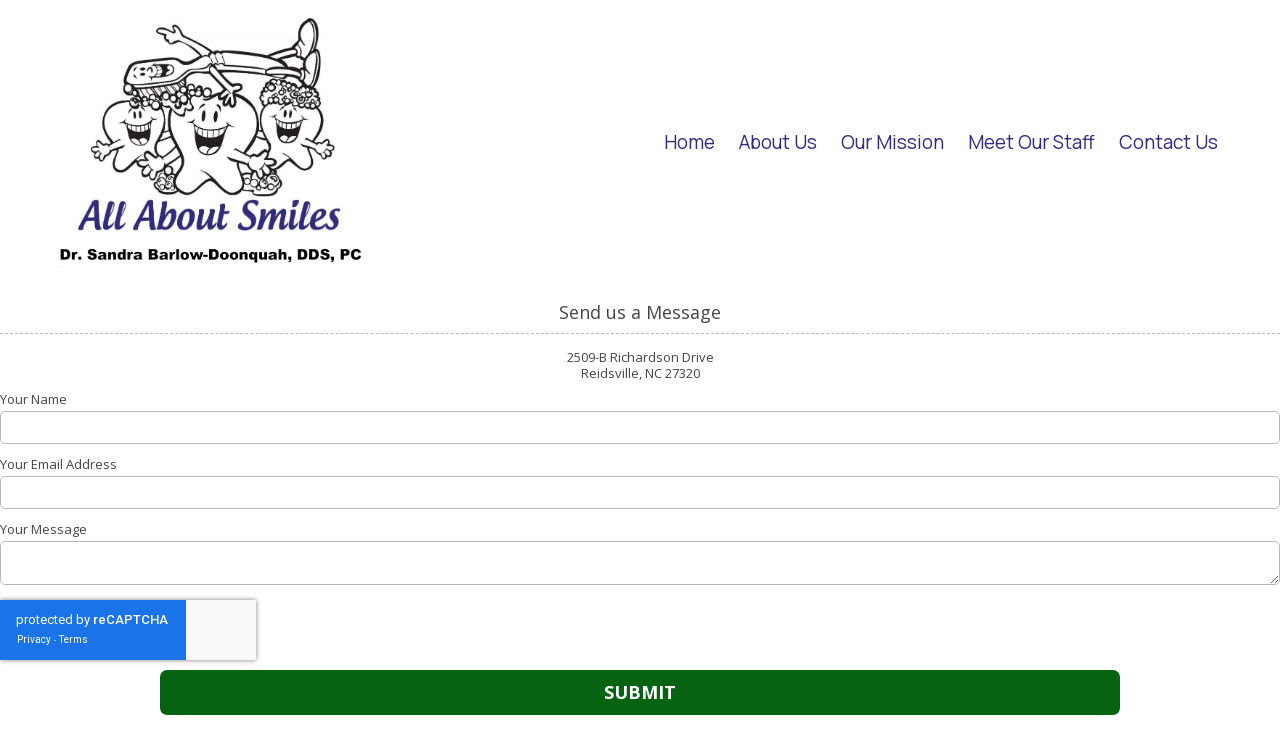

--- FILE ---
content_type: text/html; charset=utf-8
request_url: https://www.google.com/recaptcha/api2/anchor?ar=1&k=6Lfj9UUUAAAAAE4AjXBcpuxOxAmq9-Nl6asnEbR6&co=aHR0cHM6Ly93d3cuYWxsYWJvdXRzbWlsZXNuYy5jb206NDQz&hl=en&v=PoyoqOPhxBO7pBk68S4YbpHZ&size=invisible&badge=inline&anchor-ms=20000&execute-ms=30000&cb=j6tugegh7jpy
body_size: 49414
content:
<!DOCTYPE HTML><html dir="ltr" lang="en"><head><meta http-equiv="Content-Type" content="text/html; charset=UTF-8">
<meta http-equiv="X-UA-Compatible" content="IE=edge">
<title>reCAPTCHA</title>
<style type="text/css">
/* cyrillic-ext */
@font-face {
  font-family: 'Roboto';
  font-style: normal;
  font-weight: 400;
  font-stretch: 100%;
  src: url(//fonts.gstatic.com/s/roboto/v48/KFO7CnqEu92Fr1ME7kSn66aGLdTylUAMa3GUBHMdazTgWw.woff2) format('woff2');
  unicode-range: U+0460-052F, U+1C80-1C8A, U+20B4, U+2DE0-2DFF, U+A640-A69F, U+FE2E-FE2F;
}
/* cyrillic */
@font-face {
  font-family: 'Roboto';
  font-style: normal;
  font-weight: 400;
  font-stretch: 100%;
  src: url(//fonts.gstatic.com/s/roboto/v48/KFO7CnqEu92Fr1ME7kSn66aGLdTylUAMa3iUBHMdazTgWw.woff2) format('woff2');
  unicode-range: U+0301, U+0400-045F, U+0490-0491, U+04B0-04B1, U+2116;
}
/* greek-ext */
@font-face {
  font-family: 'Roboto';
  font-style: normal;
  font-weight: 400;
  font-stretch: 100%;
  src: url(//fonts.gstatic.com/s/roboto/v48/KFO7CnqEu92Fr1ME7kSn66aGLdTylUAMa3CUBHMdazTgWw.woff2) format('woff2');
  unicode-range: U+1F00-1FFF;
}
/* greek */
@font-face {
  font-family: 'Roboto';
  font-style: normal;
  font-weight: 400;
  font-stretch: 100%;
  src: url(//fonts.gstatic.com/s/roboto/v48/KFO7CnqEu92Fr1ME7kSn66aGLdTylUAMa3-UBHMdazTgWw.woff2) format('woff2');
  unicode-range: U+0370-0377, U+037A-037F, U+0384-038A, U+038C, U+038E-03A1, U+03A3-03FF;
}
/* math */
@font-face {
  font-family: 'Roboto';
  font-style: normal;
  font-weight: 400;
  font-stretch: 100%;
  src: url(//fonts.gstatic.com/s/roboto/v48/KFO7CnqEu92Fr1ME7kSn66aGLdTylUAMawCUBHMdazTgWw.woff2) format('woff2');
  unicode-range: U+0302-0303, U+0305, U+0307-0308, U+0310, U+0312, U+0315, U+031A, U+0326-0327, U+032C, U+032F-0330, U+0332-0333, U+0338, U+033A, U+0346, U+034D, U+0391-03A1, U+03A3-03A9, U+03B1-03C9, U+03D1, U+03D5-03D6, U+03F0-03F1, U+03F4-03F5, U+2016-2017, U+2034-2038, U+203C, U+2040, U+2043, U+2047, U+2050, U+2057, U+205F, U+2070-2071, U+2074-208E, U+2090-209C, U+20D0-20DC, U+20E1, U+20E5-20EF, U+2100-2112, U+2114-2115, U+2117-2121, U+2123-214F, U+2190, U+2192, U+2194-21AE, U+21B0-21E5, U+21F1-21F2, U+21F4-2211, U+2213-2214, U+2216-22FF, U+2308-230B, U+2310, U+2319, U+231C-2321, U+2336-237A, U+237C, U+2395, U+239B-23B7, U+23D0, U+23DC-23E1, U+2474-2475, U+25AF, U+25B3, U+25B7, U+25BD, U+25C1, U+25CA, U+25CC, U+25FB, U+266D-266F, U+27C0-27FF, U+2900-2AFF, U+2B0E-2B11, U+2B30-2B4C, U+2BFE, U+3030, U+FF5B, U+FF5D, U+1D400-1D7FF, U+1EE00-1EEFF;
}
/* symbols */
@font-face {
  font-family: 'Roboto';
  font-style: normal;
  font-weight: 400;
  font-stretch: 100%;
  src: url(//fonts.gstatic.com/s/roboto/v48/KFO7CnqEu92Fr1ME7kSn66aGLdTylUAMaxKUBHMdazTgWw.woff2) format('woff2');
  unicode-range: U+0001-000C, U+000E-001F, U+007F-009F, U+20DD-20E0, U+20E2-20E4, U+2150-218F, U+2190, U+2192, U+2194-2199, U+21AF, U+21E6-21F0, U+21F3, U+2218-2219, U+2299, U+22C4-22C6, U+2300-243F, U+2440-244A, U+2460-24FF, U+25A0-27BF, U+2800-28FF, U+2921-2922, U+2981, U+29BF, U+29EB, U+2B00-2BFF, U+4DC0-4DFF, U+FFF9-FFFB, U+10140-1018E, U+10190-1019C, U+101A0, U+101D0-101FD, U+102E0-102FB, U+10E60-10E7E, U+1D2C0-1D2D3, U+1D2E0-1D37F, U+1F000-1F0FF, U+1F100-1F1AD, U+1F1E6-1F1FF, U+1F30D-1F30F, U+1F315, U+1F31C, U+1F31E, U+1F320-1F32C, U+1F336, U+1F378, U+1F37D, U+1F382, U+1F393-1F39F, U+1F3A7-1F3A8, U+1F3AC-1F3AF, U+1F3C2, U+1F3C4-1F3C6, U+1F3CA-1F3CE, U+1F3D4-1F3E0, U+1F3ED, U+1F3F1-1F3F3, U+1F3F5-1F3F7, U+1F408, U+1F415, U+1F41F, U+1F426, U+1F43F, U+1F441-1F442, U+1F444, U+1F446-1F449, U+1F44C-1F44E, U+1F453, U+1F46A, U+1F47D, U+1F4A3, U+1F4B0, U+1F4B3, U+1F4B9, U+1F4BB, U+1F4BF, U+1F4C8-1F4CB, U+1F4D6, U+1F4DA, U+1F4DF, U+1F4E3-1F4E6, U+1F4EA-1F4ED, U+1F4F7, U+1F4F9-1F4FB, U+1F4FD-1F4FE, U+1F503, U+1F507-1F50B, U+1F50D, U+1F512-1F513, U+1F53E-1F54A, U+1F54F-1F5FA, U+1F610, U+1F650-1F67F, U+1F687, U+1F68D, U+1F691, U+1F694, U+1F698, U+1F6AD, U+1F6B2, U+1F6B9-1F6BA, U+1F6BC, U+1F6C6-1F6CF, U+1F6D3-1F6D7, U+1F6E0-1F6EA, U+1F6F0-1F6F3, U+1F6F7-1F6FC, U+1F700-1F7FF, U+1F800-1F80B, U+1F810-1F847, U+1F850-1F859, U+1F860-1F887, U+1F890-1F8AD, U+1F8B0-1F8BB, U+1F8C0-1F8C1, U+1F900-1F90B, U+1F93B, U+1F946, U+1F984, U+1F996, U+1F9E9, U+1FA00-1FA6F, U+1FA70-1FA7C, U+1FA80-1FA89, U+1FA8F-1FAC6, U+1FACE-1FADC, U+1FADF-1FAE9, U+1FAF0-1FAF8, U+1FB00-1FBFF;
}
/* vietnamese */
@font-face {
  font-family: 'Roboto';
  font-style: normal;
  font-weight: 400;
  font-stretch: 100%;
  src: url(//fonts.gstatic.com/s/roboto/v48/KFO7CnqEu92Fr1ME7kSn66aGLdTylUAMa3OUBHMdazTgWw.woff2) format('woff2');
  unicode-range: U+0102-0103, U+0110-0111, U+0128-0129, U+0168-0169, U+01A0-01A1, U+01AF-01B0, U+0300-0301, U+0303-0304, U+0308-0309, U+0323, U+0329, U+1EA0-1EF9, U+20AB;
}
/* latin-ext */
@font-face {
  font-family: 'Roboto';
  font-style: normal;
  font-weight: 400;
  font-stretch: 100%;
  src: url(//fonts.gstatic.com/s/roboto/v48/KFO7CnqEu92Fr1ME7kSn66aGLdTylUAMa3KUBHMdazTgWw.woff2) format('woff2');
  unicode-range: U+0100-02BA, U+02BD-02C5, U+02C7-02CC, U+02CE-02D7, U+02DD-02FF, U+0304, U+0308, U+0329, U+1D00-1DBF, U+1E00-1E9F, U+1EF2-1EFF, U+2020, U+20A0-20AB, U+20AD-20C0, U+2113, U+2C60-2C7F, U+A720-A7FF;
}
/* latin */
@font-face {
  font-family: 'Roboto';
  font-style: normal;
  font-weight: 400;
  font-stretch: 100%;
  src: url(//fonts.gstatic.com/s/roboto/v48/KFO7CnqEu92Fr1ME7kSn66aGLdTylUAMa3yUBHMdazQ.woff2) format('woff2');
  unicode-range: U+0000-00FF, U+0131, U+0152-0153, U+02BB-02BC, U+02C6, U+02DA, U+02DC, U+0304, U+0308, U+0329, U+2000-206F, U+20AC, U+2122, U+2191, U+2193, U+2212, U+2215, U+FEFF, U+FFFD;
}
/* cyrillic-ext */
@font-face {
  font-family: 'Roboto';
  font-style: normal;
  font-weight: 500;
  font-stretch: 100%;
  src: url(//fonts.gstatic.com/s/roboto/v48/KFO7CnqEu92Fr1ME7kSn66aGLdTylUAMa3GUBHMdazTgWw.woff2) format('woff2');
  unicode-range: U+0460-052F, U+1C80-1C8A, U+20B4, U+2DE0-2DFF, U+A640-A69F, U+FE2E-FE2F;
}
/* cyrillic */
@font-face {
  font-family: 'Roboto';
  font-style: normal;
  font-weight: 500;
  font-stretch: 100%;
  src: url(//fonts.gstatic.com/s/roboto/v48/KFO7CnqEu92Fr1ME7kSn66aGLdTylUAMa3iUBHMdazTgWw.woff2) format('woff2');
  unicode-range: U+0301, U+0400-045F, U+0490-0491, U+04B0-04B1, U+2116;
}
/* greek-ext */
@font-face {
  font-family: 'Roboto';
  font-style: normal;
  font-weight: 500;
  font-stretch: 100%;
  src: url(//fonts.gstatic.com/s/roboto/v48/KFO7CnqEu92Fr1ME7kSn66aGLdTylUAMa3CUBHMdazTgWw.woff2) format('woff2');
  unicode-range: U+1F00-1FFF;
}
/* greek */
@font-face {
  font-family: 'Roboto';
  font-style: normal;
  font-weight: 500;
  font-stretch: 100%;
  src: url(//fonts.gstatic.com/s/roboto/v48/KFO7CnqEu92Fr1ME7kSn66aGLdTylUAMa3-UBHMdazTgWw.woff2) format('woff2');
  unicode-range: U+0370-0377, U+037A-037F, U+0384-038A, U+038C, U+038E-03A1, U+03A3-03FF;
}
/* math */
@font-face {
  font-family: 'Roboto';
  font-style: normal;
  font-weight: 500;
  font-stretch: 100%;
  src: url(//fonts.gstatic.com/s/roboto/v48/KFO7CnqEu92Fr1ME7kSn66aGLdTylUAMawCUBHMdazTgWw.woff2) format('woff2');
  unicode-range: U+0302-0303, U+0305, U+0307-0308, U+0310, U+0312, U+0315, U+031A, U+0326-0327, U+032C, U+032F-0330, U+0332-0333, U+0338, U+033A, U+0346, U+034D, U+0391-03A1, U+03A3-03A9, U+03B1-03C9, U+03D1, U+03D5-03D6, U+03F0-03F1, U+03F4-03F5, U+2016-2017, U+2034-2038, U+203C, U+2040, U+2043, U+2047, U+2050, U+2057, U+205F, U+2070-2071, U+2074-208E, U+2090-209C, U+20D0-20DC, U+20E1, U+20E5-20EF, U+2100-2112, U+2114-2115, U+2117-2121, U+2123-214F, U+2190, U+2192, U+2194-21AE, U+21B0-21E5, U+21F1-21F2, U+21F4-2211, U+2213-2214, U+2216-22FF, U+2308-230B, U+2310, U+2319, U+231C-2321, U+2336-237A, U+237C, U+2395, U+239B-23B7, U+23D0, U+23DC-23E1, U+2474-2475, U+25AF, U+25B3, U+25B7, U+25BD, U+25C1, U+25CA, U+25CC, U+25FB, U+266D-266F, U+27C0-27FF, U+2900-2AFF, U+2B0E-2B11, U+2B30-2B4C, U+2BFE, U+3030, U+FF5B, U+FF5D, U+1D400-1D7FF, U+1EE00-1EEFF;
}
/* symbols */
@font-face {
  font-family: 'Roboto';
  font-style: normal;
  font-weight: 500;
  font-stretch: 100%;
  src: url(//fonts.gstatic.com/s/roboto/v48/KFO7CnqEu92Fr1ME7kSn66aGLdTylUAMaxKUBHMdazTgWw.woff2) format('woff2');
  unicode-range: U+0001-000C, U+000E-001F, U+007F-009F, U+20DD-20E0, U+20E2-20E4, U+2150-218F, U+2190, U+2192, U+2194-2199, U+21AF, U+21E6-21F0, U+21F3, U+2218-2219, U+2299, U+22C4-22C6, U+2300-243F, U+2440-244A, U+2460-24FF, U+25A0-27BF, U+2800-28FF, U+2921-2922, U+2981, U+29BF, U+29EB, U+2B00-2BFF, U+4DC0-4DFF, U+FFF9-FFFB, U+10140-1018E, U+10190-1019C, U+101A0, U+101D0-101FD, U+102E0-102FB, U+10E60-10E7E, U+1D2C0-1D2D3, U+1D2E0-1D37F, U+1F000-1F0FF, U+1F100-1F1AD, U+1F1E6-1F1FF, U+1F30D-1F30F, U+1F315, U+1F31C, U+1F31E, U+1F320-1F32C, U+1F336, U+1F378, U+1F37D, U+1F382, U+1F393-1F39F, U+1F3A7-1F3A8, U+1F3AC-1F3AF, U+1F3C2, U+1F3C4-1F3C6, U+1F3CA-1F3CE, U+1F3D4-1F3E0, U+1F3ED, U+1F3F1-1F3F3, U+1F3F5-1F3F7, U+1F408, U+1F415, U+1F41F, U+1F426, U+1F43F, U+1F441-1F442, U+1F444, U+1F446-1F449, U+1F44C-1F44E, U+1F453, U+1F46A, U+1F47D, U+1F4A3, U+1F4B0, U+1F4B3, U+1F4B9, U+1F4BB, U+1F4BF, U+1F4C8-1F4CB, U+1F4D6, U+1F4DA, U+1F4DF, U+1F4E3-1F4E6, U+1F4EA-1F4ED, U+1F4F7, U+1F4F9-1F4FB, U+1F4FD-1F4FE, U+1F503, U+1F507-1F50B, U+1F50D, U+1F512-1F513, U+1F53E-1F54A, U+1F54F-1F5FA, U+1F610, U+1F650-1F67F, U+1F687, U+1F68D, U+1F691, U+1F694, U+1F698, U+1F6AD, U+1F6B2, U+1F6B9-1F6BA, U+1F6BC, U+1F6C6-1F6CF, U+1F6D3-1F6D7, U+1F6E0-1F6EA, U+1F6F0-1F6F3, U+1F6F7-1F6FC, U+1F700-1F7FF, U+1F800-1F80B, U+1F810-1F847, U+1F850-1F859, U+1F860-1F887, U+1F890-1F8AD, U+1F8B0-1F8BB, U+1F8C0-1F8C1, U+1F900-1F90B, U+1F93B, U+1F946, U+1F984, U+1F996, U+1F9E9, U+1FA00-1FA6F, U+1FA70-1FA7C, U+1FA80-1FA89, U+1FA8F-1FAC6, U+1FACE-1FADC, U+1FADF-1FAE9, U+1FAF0-1FAF8, U+1FB00-1FBFF;
}
/* vietnamese */
@font-face {
  font-family: 'Roboto';
  font-style: normal;
  font-weight: 500;
  font-stretch: 100%;
  src: url(//fonts.gstatic.com/s/roboto/v48/KFO7CnqEu92Fr1ME7kSn66aGLdTylUAMa3OUBHMdazTgWw.woff2) format('woff2');
  unicode-range: U+0102-0103, U+0110-0111, U+0128-0129, U+0168-0169, U+01A0-01A1, U+01AF-01B0, U+0300-0301, U+0303-0304, U+0308-0309, U+0323, U+0329, U+1EA0-1EF9, U+20AB;
}
/* latin-ext */
@font-face {
  font-family: 'Roboto';
  font-style: normal;
  font-weight: 500;
  font-stretch: 100%;
  src: url(//fonts.gstatic.com/s/roboto/v48/KFO7CnqEu92Fr1ME7kSn66aGLdTylUAMa3KUBHMdazTgWw.woff2) format('woff2');
  unicode-range: U+0100-02BA, U+02BD-02C5, U+02C7-02CC, U+02CE-02D7, U+02DD-02FF, U+0304, U+0308, U+0329, U+1D00-1DBF, U+1E00-1E9F, U+1EF2-1EFF, U+2020, U+20A0-20AB, U+20AD-20C0, U+2113, U+2C60-2C7F, U+A720-A7FF;
}
/* latin */
@font-face {
  font-family: 'Roboto';
  font-style: normal;
  font-weight: 500;
  font-stretch: 100%;
  src: url(//fonts.gstatic.com/s/roboto/v48/KFO7CnqEu92Fr1ME7kSn66aGLdTylUAMa3yUBHMdazQ.woff2) format('woff2');
  unicode-range: U+0000-00FF, U+0131, U+0152-0153, U+02BB-02BC, U+02C6, U+02DA, U+02DC, U+0304, U+0308, U+0329, U+2000-206F, U+20AC, U+2122, U+2191, U+2193, U+2212, U+2215, U+FEFF, U+FFFD;
}
/* cyrillic-ext */
@font-face {
  font-family: 'Roboto';
  font-style: normal;
  font-weight: 900;
  font-stretch: 100%;
  src: url(//fonts.gstatic.com/s/roboto/v48/KFO7CnqEu92Fr1ME7kSn66aGLdTylUAMa3GUBHMdazTgWw.woff2) format('woff2');
  unicode-range: U+0460-052F, U+1C80-1C8A, U+20B4, U+2DE0-2DFF, U+A640-A69F, U+FE2E-FE2F;
}
/* cyrillic */
@font-face {
  font-family: 'Roboto';
  font-style: normal;
  font-weight: 900;
  font-stretch: 100%;
  src: url(//fonts.gstatic.com/s/roboto/v48/KFO7CnqEu92Fr1ME7kSn66aGLdTylUAMa3iUBHMdazTgWw.woff2) format('woff2');
  unicode-range: U+0301, U+0400-045F, U+0490-0491, U+04B0-04B1, U+2116;
}
/* greek-ext */
@font-face {
  font-family: 'Roboto';
  font-style: normal;
  font-weight: 900;
  font-stretch: 100%;
  src: url(//fonts.gstatic.com/s/roboto/v48/KFO7CnqEu92Fr1ME7kSn66aGLdTylUAMa3CUBHMdazTgWw.woff2) format('woff2');
  unicode-range: U+1F00-1FFF;
}
/* greek */
@font-face {
  font-family: 'Roboto';
  font-style: normal;
  font-weight: 900;
  font-stretch: 100%;
  src: url(//fonts.gstatic.com/s/roboto/v48/KFO7CnqEu92Fr1ME7kSn66aGLdTylUAMa3-UBHMdazTgWw.woff2) format('woff2');
  unicode-range: U+0370-0377, U+037A-037F, U+0384-038A, U+038C, U+038E-03A1, U+03A3-03FF;
}
/* math */
@font-face {
  font-family: 'Roboto';
  font-style: normal;
  font-weight: 900;
  font-stretch: 100%;
  src: url(//fonts.gstatic.com/s/roboto/v48/KFO7CnqEu92Fr1ME7kSn66aGLdTylUAMawCUBHMdazTgWw.woff2) format('woff2');
  unicode-range: U+0302-0303, U+0305, U+0307-0308, U+0310, U+0312, U+0315, U+031A, U+0326-0327, U+032C, U+032F-0330, U+0332-0333, U+0338, U+033A, U+0346, U+034D, U+0391-03A1, U+03A3-03A9, U+03B1-03C9, U+03D1, U+03D5-03D6, U+03F0-03F1, U+03F4-03F5, U+2016-2017, U+2034-2038, U+203C, U+2040, U+2043, U+2047, U+2050, U+2057, U+205F, U+2070-2071, U+2074-208E, U+2090-209C, U+20D0-20DC, U+20E1, U+20E5-20EF, U+2100-2112, U+2114-2115, U+2117-2121, U+2123-214F, U+2190, U+2192, U+2194-21AE, U+21B0-21E5, U+21F1-21F2, U+21F4-2211, U+2213-2214, U+2216-22FF, U+2308-230B, U+2310, U+2319, U+231C-2321, U+2336-237A, U+237C, U+2395, U+239B-23B7, U+23D0, U+23DC-23E1, U+2474-2475, U+25AF, U+25B3, U+25B7, U+25BD, U+25C1, U+25CA, U+25CC, U+25FB, U+266D-266F, U+27C0-27FF, U+2900-2AFF, U+2B0E-2B11, U+2B30-2B4C, U+2BFE, U+3030, U+FF5B, U+FF5D, U+1D400-1D7FF, U+1EE00-1EEFF;
}
/* symbols */
@font-face {
  font-family: 'Roboto';
  font-style: normal;
  font-weight: 900;
  font-stretch: 100%;
  src: url(//fonts.gstatic.com/s/roboto/v48/KFO7CnqEu92Fr1ME7kSn66aGLdTylUAMaxKUBHMdazTgWw.woff2) format('woff2');
  unicode-range: U+0001-000C, U+000E-001F, U+007F-009F, U+20DD-20E0, U+20E2-20E4, U+2150-218F, U+2190, U+2192, U+2194-2199, U+21AF, U+21E6-21F0, U+21F3, U+2218-2219, U+2299, U+22C4-22C6, U+2300-243F, U+2440-244A, U+2460-24FF, U+25A0-27BF, U+2800-28FF, U+2921-2922, U+2981, U+29BF, U+29EB, U+2B00-2BFF, U+4DC0-4DFF, U+FFF9-FFFB, U+10140-1018E, U+10190-1019C, U+101A0, U+101D0-101FD, U+102E0-102FB, U+10E60-10E7E, U+1D2C0-1D2D3, U+1D2E0-1D37F, U+1F000-1F0FF, U+1F100-1F1AD, U+1F1E6-1F1FF, U+1F30D-1F30F, U+1F315, U+1F31C, U+1F31E, U+1F320-1F32C, U+1F336, U+1F378, U+1F37D, U+1F382, U+1F393-1F39F, U+1F3A7-1F3A8, U+1F3AC-1F3AF, U+1F3C2, U+1F3C4-1F3C6, U+1F3CA-1F3CE, U+1F3D4-1F3E0, U+1F3ED, U+1F3F1-1F3F3, U+1F3F5-1F3F7, U+1F408, U+1F415, U+1F41F, U+1F426, U+1F43F, U+1F441-1F442, U+1F444, U+1F446-1F449, U+1F44C-1F44E, U+1F453, U+1F46A, U+1F47D, U+1F4A3, U+1F4B0, U+1F4B3, U+1F4B9, U+1F4BB, U+1F4BF, U+1F4C8-1F4CB, U+1F4D6, U+1F4DA, U+1F4DF, U+1F4E3-1F4E6, U+1F4EA-1F4ED, U+1F4F7, U+1F4F9-1F4FB, U+1F4FD-1F4FE, U+1F503, U+1F507-1F50B, U+1F50D, U+1F512-1F513, U+1F53E-1F54A, U+1F54F-1F5FA, U+1F610, U+1F650-1F67F, U+1F687, U+1F68D, U+1F691, U+1F694, U+1F698, U+1F6AD, U+1F6B2, U+1F6B9-1F6BA, U+1F6BC, U+1F6C6-1F6CF, U+1F6D3-1F6D7, U+1F6E0-1F6EA, U+1F6F0-1F6F3, U+1F6F7-1F6FC, U+1F700-1F7FF, U+1F800-1F80B, U+1F810-1F847, U+1F850-1F859, U+1F860-1F887, U+1F890-1F8AD, U+1F8B0-1F8BB, U+1F8C0-1F8C1, U+1F900-1F90B, U+1F93B, U+1F946, U+1F984, U+1F996, U+1F9E9, U+1FA00-1FA6F, U+1FA70-1FA7C, U+1FA80-1FA89, U+1FA8F-1FAC6, U+1FACE-1FADC, U+1FADF-1FAE9, U+1FAF0-1FAF8, U+1FB00-1FBFF;
}
/* vietnamese */
@font-face {
  font-family: 'Roboto';
  font-style: normal;
  font-weight: 900;
  font-stretch: 100%;
  src: url(//fonts.gstatic.com/s/roboto/v48/KFO7CnqEu92Fr1ME7kSn66aGLdTylUAMa3OUBHMdazTgWw.woff2) format('woff2');
  unicode-range: U+0102-0103, U+0110-0111, U+0128-0129, U+0168-0169, U+01A0-01A1, U+01AF-01B0, U+0300-0301, U+0303-0304, U+0308-0309, U+0323, U+0329, U+1EA0-1EF9, U+20AB;
}
/* latin-ext */
@font-face {
  font-family: 'Roboto';
  font-style: normal;
  font-weight: 900;
  font-stretch: 100%;
  src: url(//fonts.gstatic.com/s/roboto/v48/KFO7CnqEu92Fr1ME7kSn66aGLdTylUAMa3KUBHMdazTgWw.woff2) format('woff2');
  unicode-range: U+0100-02BA, U+02BD-02C5, U+02C7-02CC, U+02CE-02D7, U+02DD-02FF, U+0304, U+0308, U+0329, U+1D00-1DBF, U+1E00-1E9F, U+1EF2-1EFF, U+2020, U+20A0-20AB, U+20AD-20C0, U+2113, U+2C60-2C7F, U+A720-A7FF;
}
/* latin */
@font-face {
  font-family: 'Roboto';
  font-style: normal;
  font-weight: 900;
  font-stretch: 100%;
  src: url(//fonts.gstatic.com/s/roboto/v48/KFO7CnqEu92Fr1ME7kSn66aGLdTylUAMa3yUBHMdazQ.woff2) format('woff2');
  unicode-range: U+0000-00FF, U+0131, U+0152-0153, U+02BB-02BC, U+02C6, U+02DA, U+02DC, U+0304, U+0308, U+0329, U+2000-206F, U+20AC, U+2122, U+2191, U+2193, U+2212, U+2215, U+FEFF, U+FFFD;
}

</style>
<link rel="stylesheet" type="text/css" href="https://www.gstatic.com/recaptcha/releases/PoyoqOPhxBO7pBk68S4YbpHZ/styles__ltr.css">
<script nonce="Rg2num520Ai_qUlcVg8I_w" type="text/javascript">window['__recaptcha_api'] = 'https://www.google.com/recaptcha/api2/';</script>
<script type="text/javascript" src="https://www.gstatic.com/recaptcha/releases/PoyoqOPhxBO7pBk68S4YbpHZ/recaptcha__en.js" nonce="Rg2num520Ai_qUlcVg8I_w">
      
    </script></head>
<body><div id="rc-anchor-alert" class="rc-anchor-alert"></div>
<input type="hidden" id="recaptcha-token" value="[base64]">
<script type="text/javascript" nonce="Rg2num520Ai_qUlcVg8I_w">
      recaptcha.anchor.Main.init("[\x22ainput\x22,[\x22bgdata\x22,\x22\x22,\[base64]/[base64]/[base64]/[base64]/[base64]/UltsKytdPUU6KEU8MjA0OD9SW2wrK109RT4+NnwxOTI6KChFJjY0NTEyKT09NTUyOTYmJk0rMTxjLmxlbmd0aCYmKGMuY2hhckNvZGVBdChNKzEpJjY0NTEyKT09NTYzMjA/[base64]/[base64]/[base64]/[base64]/[base64]/[base64]/[base64]\x22,\[base64]\\u003d\x22,\x22IGTCvsKzwp0Gwq8MOcK/[base64]/ZMO0YMKSLhDDm8OAwrTCrVhbMMK/SFI2wpfDmsK/FcKLZsKKwqdgwrLCuiMewrc3SG/[base64]/wpfCtAjCn1zDs8OgUSspOsKMAcO4wqNVMsOkw5XCqDTDmC/[base64]/CpMKRwp5Nw5rCiMOZYcOZZsKQw5TCgiJtK1fDjyYKwq4Cw4zDjsOmZx5hwrzCpWNxw6jCoMOgD8OlVcKvRApWw7DDkzrCtknConFKScKqw6BbUzEbwqx4fibCkB0KesK+wobCrxFPw7fCgDfCu8OXwqjDiAvDrcK3MMKsw4/CoyPDhsOUwozCnGbCvz9QwqgVwocaGlXCo8Oxw5LDkMOzXsOtDjHCnMOvTSQ6w78qXjvDrwHCgVkiAsO6Z2XDlkLCs8K7woPChsKXTEIjwrzDvMKywpwZw5kZw6nDpCrCuMK8w4Rrw6F9w6FgwrcpFcKdLGfDh8OUwq3DvsOrFMKmw7jDikc0XsOebn/DhXdOSMKHOsOMw5B2WF5xwo8bwqrCn8OUcHjDucK2GcO/OsO+w7HCqxdbRcKfwqVqP13Ck2fChDbDmcOCwq58P0rDo8KNwrPDtjNhX8Olw53DjMKFdkbDo8O0wpprMFR9w4g4w4nCn8OVG8Oww77Cp8Ksw7VBw7puwroNwpfDhMKLfcO4RETCucKHaG8LEl7CsBZZY3nCi8KgTsOPwqgmw7lOw79ww6DCgMKVwo5Kw4jCgMKLwot/w4fDnsO2wr0PAsKeNcOpccOiL3h9Uj3CmcOXBcKCw6XDmMKtw6XDs2kfwozCtl4MEk/CqFzDsnzCkcO1dEnCgMK+LAwaw6DCi8OxwqZHasKmw4Qww5oAwqscBiZXMcO9wod7wrTCi2vDk8KiNV/CjxvDq8KxwqZTbWRiGxXCvsK3BsKPPMKJY8Odw6wrwo3DmsK/[base64]/CtMKnw44+ZRI5OcOJTANkwpxeL8Kvw4rDucKmw68Vw7rDj00zwp1AwooKZUsDY8O5JhrCvg7CosKTwoYHw5tQwo5ZcHUlE8K/cF7Cs8K/[base64]/Ct8K9aiB7F8OoU8OVw75Jw5TCl1bCocOCw4zCvsO6w78oTUZqf8OtWAvCrsOJBA4cw5MCwoHDpcO9w7/CkcOkwrPCkh9Aw4LCnsKQwoNawpLDoghawqzDjsKTw6JqwpUOP8KfNcOYw4/Do2RCbwVVwrrDhsKzwrHConPDkXPDgQbCnVfCvDrDuHkIwpwNcALCh8Ktw6rCscKKwqZJJDXCvsK6w5/Dl1Z5HMKgw7vDpyBiwrVeF3IHwqQcCkPDqEQpw5UiInZ9wqvCpnYYwp5+OcK9XxvDpVDCv8Odw5PDh8KpTcKfwq0hwqHCt8Kdwp9oC8OZwprCvsK7MMKcQkzDvsOmDyXDmWBcHcKmwrHCoMOoYsKkQMKawpvCo0DDphXDtT/CtAPCnMOqPTQSwpVRw5LDrMKmPXnCuU/CjyVzw6HCpMK0b8OFwrM3wqBOw5fCt8O6b8OCMEPCqsKiw5jDuQHCh2LCqsKnw71iXcOZZXhCF8K4KMOdUsKPHFk5QsK3wpAsAUvCiMKNQ8OKwowdwqEWNH51w49Uw4nDtMK/[base64]/ZcKFw6PDiMKLcWIgKMKRwqvDrG1fw43Cp1/CmMO+FsOBF0nDpjvDoy7CgMOjLVrDjiEwwpBRKmh3HcO+w4tnCcKkw5jCskfCj2vDvsO0wqHCpS5Rw53CvDI9K8KEw6/DozLCmwNiw4/CjQEcwoXChsOGTcOBYsKnw6/CqVBfWRTDpihDw6Y0TwPChE0JwqHCt8O/ZG0qw512w6tTw7g2wqs4c8OyQsOKw7BJwoEEaVDDskUPIsOlwqfCkDFNwps8wrrCiMO9DcKWNMOWBGQmwrI8w4rCrcOjYcKTOFEsPcO/HTXDp17DtGPDmMKpbsOaw6EtFcO+w6rCh0wwwrTChMO6RcOkwrrCjQvDlnwFwqIBw7Yhwrlpwpk9w6d8bsKXRsKNw5fDisOLA8OyFRHDhTk1e8OLwo3DtcO/w5IydMOcOcOswrvDpsOlX1JBwq7CsV/DgsO5AMO1wpHDozbCuT9pQcOFCAVvAsKZw7ljw54Kwr/CoMOoMDNiw6nChSLDrcK9axt3w7rCtjTClsOcwrvCqm3Chx47F0/DmwoOJ8KZwprCpR7Dh8OkPibClDtjKklSeMKkQH/ClMOIwo10wqQ9w750IsKcwqfCrcOAwp/DqGTCqEI9ZsKUIMOQNVXCk8OSaAwzN8O1d0d5JRzDsMOUwr/DoX/Dq8Kbw48lwoM9wpA+w5Fma1bCnMOXIMKUDMOxF8KuXcKUwr4jw4wDejwGEn04w4fDvmzDjWoCwrjCrcOrMRoGPy3Co8KbAAlhMsKzCzjCqMKGPAcMwr9vwpLCnsOESlTCoCvDg8KywrXChcK/Fy/[base64]/CvcKGCsKtQcKFwp7DgMKmCBDDmG/DhD4Tw7HDlsO6W3zCmQ45Y2jDszEtw7cIOsOLJgHDnTHDvMK8VEVzNX/[base64]/Dlh/CnhTChijDgzvDmxfCijLDpsOOBMKtGFHDrMOyQ1EoFRRHJhjCm3sUaA1QN8OTw7zDicO0TMOVScOlKcKJWTIkf3FIwpTCmMOyYHNkw47Co37CocO8woHDh0HCv3EIw5xfwoQcCcKowp/Ch3Y1woLDqGXChMKlGcOtw7A6GcK3U3VwCsKgw7xUwrbDhk3DqcODw4XDqcKzw7AewpbCjlHDocKJbcKJw4rCqcOWwoXDsXTCnFs/L27Cty10w7sWw7rCgG3DkMKnw7HDnzsbBsKQworClsKzDMOAw7pEw6vDtcKQw6jDjsOZwrrDksOfNxo9Yj0Fw5N0KcO5HcKpWg9HUT9Vw6zDkcO7wpFGwprDqxomwp0/woPCsDLCiRA8wrnDowzDhMKMACsbUz/CuMK9XsOSwoYeWsKAwoDCsW7Cl8KDUMOfB2LDhxUXw4jCon7CkWUof8OLwofDiwXCgMOWNsKCcVIYZsOpw7kxByzChT/[base64]/wrYqSsKKaxPCnV3CrjxPw7F/[base64]/DmwzDizQpAsOLE8O6VidxwpReZsKaTcK5VwR7JFvDjyfClWbCsw3DhcOJS8OKwr/Dj1B6woENH8KqFyfDvMOFw4oOOFN/w5FEw6RGcMKtwrsvLWvCih85woB2wq06S2k4w4DDhcOqc3XCsgHChsORYcKiCcKoYy19KcO4w5fCr8Kvw4hjY8KWwqpHCCtAZCHDqsOQw7ZUwq40EcKvw6sVEGpaJx/DuBZzwr7CqMKfw5nDmzlfw7ANQxjCj8Kke1hsw6rClcKAVxZ2MXnCqsO7w6I1w7fDnsO9BF05wppCXsOHU8K4XCbCsDcdw5Rgw7DCo8KcB8OGSzsCw7fCiElWw6bDgMOYwonCoSMJZQvCqsKIw7RxCG1IJ8K/CwBsw6VuwoIlRUjDpMOnG8Ocwp9qw410wrk+w7Fkwq4nw6XClwfCi2kKHsOTIz8TY8OQCcK/CQPCrQwNIkMBPVQfU8OtwqBiw6FZwpfDhMKnfMK+PsOdwpnCjMOpeRfDhsKFwrjClyU4w4Q1w6nCm8KWb8KMIMOnIRBnwqt2C8O0HmpGwoPDtwPDr3lJwrZ6IhXCicOEK3Y8BCPDrcKVw4QhaMOVwo3CisOdwp/Dr0ZcBWjCgsKEw6HDvU4Dw5DDpsK2woF0wr7DmMOgwpDClcKecwwbwrrCgn/DuEsywr3CosKGwogyDMKKw4lLO8KPwq0EOMKzwr7CscOzfcO7HcKOw6jCgErDksK4w7csbMOwNcK0IMOvw7bCvMOIHMOtchDDozs5w5t+w7/DpcO9NMOnBMOGZcO/[base64]/DmB3DvsKgf38TPcKMZcKEw6rCrGXDtzYbwpLDhcKBIcOCw5PCnQfDlMOMw6TDpsOEIcOxw7XCpRtJw7JBLMKyw7rCnURif1HDvBpRw5fCv8K8ccO7w6nCgMKJCsOkwqdqaMO0f8KJEsK1F04IwpdgwpJnwoFNwr/DumdMw7JlU3vCmHA2wpnDhsOoDgEDR1tvHRrDrMO9wq/DmhNtw6UUDgk3Pn1hwpUJDUZsHRkXFn/DkDNPw5nDkyvCu8KXw5LCv3BHP1E0wqzDpGfCuMOTw5VYw6BhwqXDi8KWwr8BVQ/DhsKWw5EjwpJqw7nCu8Kmw6vCmWlBSWN2w5BlTGsOWzXDhsKdwrV1e2pIZVEQwo7ClULDg3/DlizCgB/DssOzbhwQw63DjgRbw6PCt8OLC3HDp8OpbsK9wq5lXMK+w4xhNRLDgG7DkjjDpHhDwq9Rw5IkU8KJw48Sw5R9AR5+w4HCtzPDpHksw6NqajPDhsKXYCFawrUCXcKJbsOewprCqsKbcUI/w4cTwpMLF8Orw6cfAcK5w6F/a8K3wpNre8Oiw5s4QcKOV8OBQMKJBsOOUcOCBDLCnMKcwrBUwqPDlGDCiX3CtMKJwqM4Il8ALXnCocKXwrPDqCrDkMKZU8KdHhgNRcKfwr8EH8OiwosNQcO1w4RKW8OHLcOcw6MjGMK8B8OEwr7Cv3BWw4okemTCvW/Ck8KNwq3DrjQHJj7Ds8K9wrMNw7XDicOyw7bDqCTCqTsNCmUUAMOYwr1maMOew73CrcKHYMO/LsKowrU7wrDDtUPDr8KHWHszJBPDq8KKTcOXw7fDjcKUTFHCkhPDv2xUw4DCsMKuw7QHwrXCsm7DlXHCgyoDZCcvEcKeDcOXdsOKwqYWwrMddS/[base64]/CuShqDXUQKFXCl8K1wo9Hw6p6wolmAsKhc8Oww5TDhwvClVkQw7FQSH7DqcKSwolmXWxMCMKSwrsYY8OZZENFw4cfwqVdOD7CiMOtw4bCssOMGyl2w5jDjcKswrzDoVHDkk/Dh1PCr8OKw6h4wrg7w6jDoBfCmG06wr8wWy3Dm8K7eTzDlcKuLj/DocOETMK8exTDlsKEw6HCh1sTG8O6w5TCiwI1w5V5wpnDiRMZwpgpGTNxLsOCw4hDw7YCw5sNUkdfw6kdwppibjs5PcOQwrfDv2AcwppIUw1PdXHDncKFw5V4XcOXAsOzJMO/JMK7wq/CixYiw5TCncKwGcKcw7ZWM8O9VwJRDU1twqNqwr1pH8OrMwfDgyAJesOlw6jDv8K1w44ZDAXDn8KhbU9SKsKiw6TCt8Kow4PCnMOnworDu8O8w7jCm0xPZMK3wpcXQiwUw4DDgQ7DpcOBwo3DvMOmFMOJwqLCtcOgwpLCkAJ/woQqccKMwqZ4wqhYw5vDscOxDUjCjlrCvzFYwoVUCsOMwpvDu8KId8Omw4/[base64]/CmMOiVm5fwqvCtBAuGcOjHiHDo0tge1TDmsOeY3zCosKcw7B3w7LCs8KZdMOjYX/Do8OOJVJwC11bccOxPzkrw4JjI8O4w5LCjlpIGWzCrynCghYUf8KqwrgCZxYEMTvCoMKfw4k6AcKEQsO8QzpEw5tYwqnCgi/[base64]/CtkMSw4zDucOHFsOhw7nDh8OqeXJFw7jClzgBworCpcKcWU85f8O8aD7DlcO6wpPDnFxCMsKFUkvCpsKdLh4qW8KlbDJuw7zCh3skw7BWAEzDvcKPwrHCosOjw6HDusOjdcKJw5TCuMKOacOgw7/[base64]/DgxdIdHNCLC/[base64]/[base64]/DnsKSAcKuwprCs8Ohw7cmw6fDn8KGwq8xdMKTwpAawpDCuUcUTh4Uw6zCj0sNw7bDkMKKJsKXw41fIMO3L8OCwrwkw6HDncOEwqfClhXDrR7CsBnDplPDhsKYeXLCrMOMw4s2PGLDrXXDnn/DlRfCkBgZwqXDocOgCV0Ywq0Fw5vDksKTwpY3EMO9UsKHw5srwpJ4WsOlw4DCkcOzw5V1e8O3WgfCuz/DvcOGW1XDjh9EHsKIwqQCw5XCjMKaOivChQIZO8KECsOgA0EWwqQjA8O0E8KXFMO1wp1iw7pAR8ONw4EIJwZtwop2TcKIwplLw6czw7PCq1pILsOKwoFew4sfw7zCssOSwr/CncOSQ8KxXgcSwrxkJ8OWwo/CqizCqMKAwoXDo8KTFQLCgjTCqsKrYsOvIEwDdgZKw5bDoMOLwqAcwrV/wqt6w65mf1VXBzEiwp7CpHdhPcOlwrjDucKFejnDjMKJVlUhwpRGKMKLwq/DjMO8w7lQAGEJw5B9YMOpVS/Cn8KZwoF0wo3DsMOBBcKqGsK7aMORGcK6w7zDocOIwo3DgzDCq8O/[base64]/Dg8K4w5UKHMK3wr7Do10GCsOLwrHDlsOpw5HDqHcwfcK/CMK6wqsQe2gow5w7wpjDgcKow7Y2ey3CjynDl8KZw5FXwrJBwoDCvBxFDcO1ST1Ww6/Dnn/[base64]/DpElnRcKmKC9Qw7/DkMKjwqjDtMKyw4bCsMKvw64YJMK8wo9ow6DDrMOUKEUWwoPDjMKNwrjCjcKEacKxw7sqBFhLw4Y1woANK0pwwr8iCcOXw7g/Ci3CuBlGR1DCucKrw7DDkMOyw65JCmvCnyHDq2HDuMOCchzCoB7ChMK4w7dawrTDjsKkB8KYw68VAhQ+wqfDmcKdPjZdJcOGXcO8JmrCtcKAwpE1NMO9RRUyw4zDucOXYsOdw5/[base64]/Dr8KuCxNcY08fGsKnGnfDmMOjTsK1LcOYwpjCqMO7cxrCjktow6zDtMKiwp7CtcO2fVPDuXLDmcOrwrY/VFjCr8O4w7/DnsKqJMKqwoY6KmDDvFgUF0jDjMO4HUHCvRzCgyxiwpdLAifCmlwLw5rDlAdxwqLCgsOhwofDli7DscOSw7lUwqrCicOIw64gwpF/w5TDnwfCqsOYPE4MR8KEDS4cGsOSw4PCgcOUw4jDmcKVw4LCncK5aUvDkcO+wqTDs8OYBEsKw7h2KQhBIMOaPMObGMKkwr1MwqVuOhU2w63DrH1ww5UCw4XCsA4bwrfCgMOJwr/CuTxtLzhgXAjCl8OQLjIBw4JWSsOLw6BlacOOM8K4w5PDoWXDl8Ovw77CtyBOwp/DgSHCvcK4QsKKw5nCj1FNw5pgAMOswpdED2nCpFB/QcOjwrnDkcKPw7nChgFUwqYZAwnDnRbCqETDo8OJficYw7rDjsOYw4PDusKHwrfCnMO2RTjCvMKJw5PDlkIUwqfCrUbDkcOwUcOFwr/[base64]/ChhsnwqElw4XDqUMcXzEkwpDCpsOnAsKuBBfCt3TDocO7woTDnFAYFMK+ay/DqQDCjsKuwq5wV2zDrsKFTEcdLxrChMOLwo5BwpTDrcOlw4HCm8OKwo7DvwXCoEE2IXlyw7PCp8KiNjDDgsOIwpRfwoXDmMOvwpbCi8Ohwq3CjMK0w7fCh8OTS8OJZcOlw4/DnWFcw6DCkwowfsKNKQM/I8O1w4JXwo1Zw6PDuMOhH29UwogmQ8O5wrNWw7rCgGXCrXDCq18cwqPChXdZw4JWOWvCj0zDp8OfbsOZXRJ0ZsKdT8KoKGXDhDrCi8KwYjPDncOEworCow5NfMOva8Ohw4AmZcOyw5/CjhN1w6LCg8OZGBPDjBXCp8Khw6DDvDnDlmwMWcOJNg3Dq1DCh8OSw5cqU8KCSzUhXcKpw4/DgyLDp8KwLcO2w5DCqsKmwqslXjHClRPCpAdCw5NxwrbCk8K4w7PCv8Otw5DDhBYtccKOVRchbmjCul8cwpjCpgnCgEzDmMO2wqZVwpofFMK3J8O3RsO9wqpsaDfCjcKzw4NTG8O1dx7DqcKTw7vDm8K1Ti7CtGclYsO4wrrCqVXCnC/CtxnCpsOeBsOsw5QlFcOWV1M/OMOJwqjDrMKOwoE1TXfDo8OEw4vCkVjDuRPDslEUKcOeeMKFw5LCgsOKwo7CqSbDt8KaXsKnD1zDi8KdwotWSWXDpgTDjsKxMQx6w64Lw7gTw6t0w7HCk8OYVcOFw5TCocOUexMTwqEIw7M5fsOIQ1s9wpZLwofDpMKTZV1ycsKRwr/DrcKawp3CnAwPPsOoM8K3QS03dl/CpllFw7XDp8Kuw6TCoMKyw7PCgMKRwp41wo/DqiIiwr8BTRhUT8Kmw4XDhRLDmCbCtWtDw6XClcONIULCuQJHTkjCuGPCkmI5w5ZBw67DgMOWw4PDinXDvMKsw7PDsMOew5hJEcOWX8O7QANNa2QiQMOgw4Bhwq1gw4Auw6Auw4lNw600w7/DvsKDAiNmwp50fyzCoMKCSMKQw7LDrMK0J8OWSBfDkg/DlMK8RCLCn8O+wpfCm8O0R8OxesO2GsK2QAXDvcK+bBcTwoN1KsOiw4YpwqjDkcKzFjhVw784bcKDRsKwFnzDrWXDu8KzB8OeTcOXdsKITFdgw4EEwqURw4x1fcOzw7fCmwfDusKCw5jDlcKWwq/[base64]/ChsOzAnLDt8OCw73DucOTOBYWwpLDigjDr8KCw7BCw5QsKsKaO8KnZcKCMTXCg1jCvMOoH21iw61xw795wpXCoH9me1UXOcOtwqttfjLCpcK8bMKkXcK/w4FYw4nDsg/CrH/Cpx3DncKjA8KOJnRFEm9dd8OCTMKgIsO9JHM+w4/CtSzDnsOsQMKHwrXClMOpwpJIG8Kmwo/Cmy3CsMOLwo3CvxFpwrdbw7PCrsKTw5vCuEPChDUIwrTCk8KAw7MkwrHCqDY2wpTChmkDFsOhNsOjw4Fiwqpgw77CjsKJQxdqwq9zw5XCmEjDpnnDk0rDgz8mw4FUSMKcWFnDuxkfY2cLW8K6wrHCqREvw6PCscOiw5/DilFJMwE1w7vCsmPDnlsDWgVaHsKSwogBRMOTw6TDgCAbNsOXwr7CkMKfcMO3KcOTwp1IR8O3ARoeTcO0w7fCpcORwrQhw7UoWTTCkTnDu8Kow4rDlMOkCzFIeiArT0jCh2fCrzPDniRnwpXChEXCnC/CgsKyw5gFwoJENzxaLsOewqjDkSwAwpXDvA9AwrTDolIGw4ZVwoV/w60Lw6bCpMOcBcOBwphGe1Jkw4nDn2TCgMOrVlFAwpfCiTE4BMOeKyklARd4LMOxwp7Dk8KIWsK4wobCnkLDv1LDvTE1wozDrCrDuRrCusOJRBx4wq3CukPCihLCjMKuEhAdQMOow7RPHEjDicKywo/DnsOKasOqwphrXQMiER3CqT/CusOOTsKfbUDCsWhLUMKrwoh1w4ZcwqXDusOLwqfCgcKALcOZZgvDm8OEwovCuXdfwrByZsKWw6J3cMOWNVzDlnfCuzIfMcOmbkLCvMOtw6nCoTXCohfDvsKDGEocwozDg3/ChQ/DtydyDMOXdcOWOxnDnMKrwqzDuMK9YAzCg1gZBMOTN8O2wop+wq/[base64]/CggnDjcKswr1Rw4TCsMONU1PCvcOeDxHDpVnCusOMMADCisOzw7nDm3YVwrRfw5FZAsKrIXN3YzAWw5VawqbDqisbS8OTPMOObcKxw4fCtMOUCCTCrsOzasKQA8Kfwoc9w510wprCsMOzw5xRwqDDoMONwochwpPCsHnCsBpdwoAKwr8Ew5rDiDByfcK5w4/Ds8OAYl4iUMKtw4okw5bDg31nwrHDgMO3w6XCksKXwrrDuMKXMMO1w79ewoR+w74Cw7/Chmsnw4jDvCzDiGLDhhJvS8OUwql5w70sUsOawrLDhcOAcRLCozkecgHCs8OdI8K3woXDnBfCiGUSYMKgw61lw4ZVKXccw5PDhsKJV8OUUMK9wqhuwrnCo0/DnMKhOhjDvwLCtsOcw4ZyMRjDu0tmwqAwwrY3LEnCscOxw75edirChcKvVgjDg0ESw6LDnj/[base64]/Cu8K+wrPDisKlwpPDszzCp8KqQ1zDmsOdwqfDrsKjw6/[base64]/DjcKvwokFIWgIc13CiMOfw74wW8OVIX/[base64]/[base64]/Cr2BdPRRjwpTCvjrDlXkrRgIYHBF1w5rDqTh6VQRpeMK9w4Ypw6LCksKIfsOgwr0ZDMKTDcKCUG9swqvDhzDDr8K9wrbDknbDrH/[base64]/CmHUlIB8PK3ECw6XDryZ2fifCk013woTCusO9w65PM8OvwpDDul8kLcKyBRDCpHrCgB4PwrLCssKbHjlsw4bDjzfCnsOTAMKRw54MwoYcw4lcfMO/BMO/wo7Ds8KJJxh2w5LCnMKKw7kWfsOvw6XCkiPClcOYw7kZw6HDpcKQwo/CmMO8wpTDlsK2w4hLw5TCq8Ogb1YEZMKQwoLDp8OAw7wKPjMTwqR7Qk3DoxjDpcOJwojCiMKjTcK9cTPDmlMDwrggwrpew5zDkB/Cs8OnOwDDvEPDvMKewp3DjzDDt2jCh8ObwqBCDC7CtUAzwrNMw6p7w4dyB8OSCiEOw77Cg8Krw6bClX/DkCDCok/Cs0zCgwtHacOAJ3NsO8Ofw73Dh3Yow53CiQvDrsOWM8K6L0LDssK3w6TCiQjDiRp+w6PClAIWXkhKwoRvEsOwRMKEw6bCh3jDmWrCt8KICMK9EwxLQxwUw4/DkMKHw7DCjR5BYyTDhQI4IMOsWDtFWTfDiWrDiQEQwoJlwpIJRMKRwr0vw6kCwq98WMO/VisZGw3Cs3zCjyw/e34kezLDhsKvw7MXw4rClMOVw7tswpTCusK7GS1cwqjCmCTCpWhoW8ObUsK6wp3CiMKsw6jCs8K5cQzDnMOzTVzDihtSR0ZvwqN1wqU2w4vCnMK5w6/[base64]/CjCbCsmtJw6h4W8ObMcOawpHCr8KswoLCpGPCqsO+UcK2CcKywoDDrzgYTVUoBsKuKMObG8KNw7jDmMOww7IBw6F3w77ClwsJwqzCgFzDrkbCnkbCs1gOw5XDu8KhG8KywoZ0aTEfwr7Ch8OSIXHCl3VHwqMlw7E7EMKyfQgAasKvcE/DtxRdwpYlwoPDqsOdbsKBNMOUwrVvw5PCiMKzY8KkeMOxSsKBFmQ5w5jCg8KYMSPCnU3Dp8KhcxoAahIgBAvCvMO9ZcOdwoZfTcKcw4RBRHTCoGfDsHvCp17DrsOqfCHCocOfNcKvwrwXGsKFeRXCscKLLDoiWsK/[base64]/CoMOdwqbCocKQYMKgw6bCjgfCocKPw7k7wroEQ1PDhgsLw6Bjwp15fUhowrDDjMKyOcOHCU/[base64]/Dl0MGwpvDgw4qbsKCVcKefcK9wopFwqrDp8ORbVDDsTvDq2jCn2LDu2HDoEbCuFTCusKVHMORC8K8OMOdf0TCjSJ0w6/[base64]/[base64]/[base64]/w4fDjkvCm8Ktw7Mvw6HDtxfDkAFEZU3DhEvDnFIvLmbDqzTCt8Kxw5nCksKTw7wJRcK6aMOvw5PDsDXCklTCtwzDgBnCuH/CnsObw4ZOwoNAw6t2RwfCgsOdwp3Du8O4w4DCg3LDn8K/w7pJJwYHwoQpw6k2ZSXCtMOyw5krw5l4HTHDt8O5PMKmVkJ6wqhdHxDChcKHwr3CvcOken7Dgg/CiMOqJ8KiesOrw6TCuMK/Ox5Swo/CrsK6DsK9IGzDqXnCvMOTw4ciJXfCnz7CrMOxwprDukkkZcOsw4ABw68awpAPOxBmCis1w4fDnxgMM8Krwq9+woRlwpTCo8KLw5bCjF11wpxPwrRtc1Bbwo9EwoY6wrvDrlM/wqXCqcOMw5dVWcOtXcOCwqITwpXCjBHDtMOww57Dp8O6w6o2ZcO4w4A7bMKewo7DpcKKwpZtUsK8w7wuwpPDqA/CrMKcw6NqH8K9JkhOwqPDncKTCsOjPQR3eMKzw4pVe8OjJ8Ktw5EbMGIcecOcFMK3w41YEsOdCsOMw5JwwobCgjrCp8KYw6HCk0jCq8OkH1rDvcKlFsKVR8OKw7LDp1kuDMKEw4fDq8K/[base64]/VcK1FUZ/OMO4SMKxTMO+w5pjwpkISMOTHFhKwprCjcOlwpnDlx5vdnjCvh1/fMKna1DCrVjDv1DCi8K1XcOkw4vCgMOJc8OMcUjCpsOCwrpnw4AsYsO3wq/DuSTCu8KJQhJOwoI3w67ClybDunvCiTk8w6B5Yj3DvsOGwoTCtcOKbMOTwrvCuwHDsz1rQFrCoQ0aVkV4w4DCs8OxAsKBw5sYw5/Cg3/CjcO/[base64]/DvsOTw5E5BcK/OMOaZsK5w6bCpR9jL8ObwpfDn1fDhcOveSUvw7zCtRQyBcOrfUHCqMKuw4Q5wq5IwprDgENSw6/DpcK2wqTDv2tOwp7Dj8OFIzhDwp7CtsK1UcKewohMWVY9w7UwwqLDs1cbwpTCogdCfBrDl3LCgmHDq8KQHcO4wrsyKgTCpRfCqSTCuz3DvEYkw7YWwoJpw6nDk3zDjB/DqsOyT0jDlX7DsMKJJsKkHiRIM0rDnmwIwqfClcKWw53CqMOOwpTDqj/CgkLDqlLDiDzDqsKkScKYw5AGwrBke09bwqrChEtew7kgKgFlw5BBLsKQVijCvVB2wo8BSMKGGcKOwpQfw4XDocOWdcO4ccKDG2EtwqzDkcKDVAF1UsKQwrUtw7/[base64]/Drz/CrMKxS8KVAMOpfsOiwpwqwrfDjAtSw7UgSsOcw7vDh8O+WA4gw4LCqsOaasKeX2sVwrlEVcOuwpZeAMKAdsOswq4Lw4LCiEICL8KXOcKqKGvDosOSH8O4wrrCoiY9G11kLmMGAS0yw4jDswUkccOVw6HChMOJw6vDgsO7YcO+wqPDjcOowo/[base64]/VD/CklxTwqlxw5oYVntgwr08DMOuK8KpYysSUlxVw4/Dp8KWSGbDoDgvYRHCiUBKUMKkFMK5w44wfkF0w6Qew4fCpRrCoMK5w6pYYmbChsKoSnDCjyEtw5hqPGN0LgZwwrbDicOxwqLCgsKIw4LDqF/[base64]/DpcKowrbDtXvCpSlLcQvCuMO6RDcyw6pDwrEBwq7DhTl1AMK7cH83bVXCjMKbwpDDkTZIwpUgcF1mXmdDw59eIAoUw45Sw54wcTNRwpXDo8O/w4TCqMK2w5Y2BsOXw7jCnMK/[base64]/CksKbw75hCTRyw43DjcODw5fDjMKDw4ggYcKcfcKAw79kwqnDh3/Cs8K/w7rChkDDgnhVETnDmsK8w4sDw6PDo13CsMO8JMOUL8KfwrvDnMOjw4cmwpfCtB/Dq8KGw7LCkTPChMOiBcK/DcOsSkvCrMKcU8OvM2BSw7BiwqDDggrCjcOuw4FOwrAmY314w4PDisOwwqXDvsOPwp/DisKJw71mwo5LP8OTa8OTw7nDr8Kyw7vDtMOXwoIVw7rCniJ+Nn8baMOjw6Qtw4bCtC/[base64]/Di3clYsKFe1UvUgbCo2zDncKFPVlPw63Dm1R6wrJmGzHDkxhxwovDjQrCsVoUfUJqw5zDqVlcZsONwqUswr7DpT4jw43ChQx8RMOJRMK3N8OpC8O7T2TDtjNvw7/CmX7DqDZoFMKvw54hwqrDj8OpQcO6IXTDkcO6TsO/DcO5w4HDicOyLQxcLsKrw6vCoW7Dik0MwoY3a8KewoPCjMOMRhMMVcOTw7/CtF01QcKzw4bCtlrDkcOaw40iYVFIwpXDq13CisOVw4I8woLDmcKWwrfDihtvdzbDgcK0EsKAw4XCtMKDwqNrw7LDr8KWaG/[base64]/DvkI4dsOLen/DgyU2w5jCkVJXw6JqIlbCuUjCqkvCu8OnXcOmVsOPeMO0NkZnIygGwoJGDMKRw4vCg2Eyw7sEw4/DvMK0RcKdw755w7bDn1fCuicaBS7DkUzDrxUXw6ggw4IHRHnCqsKgw5jCksK+w5APw7rDlcOWw75YwpspYcOcN8OROcKtbMOww4nCgMOqwoTDjMOCKktgcg1iwpTDlMKGM0/Co1RtJ8OAG8OIwqHCiMKSO8KIBsKdwrPCosOvwp3Dn8KWFSx6wrt7w6kVa8KLCcK/P8OTw54ZJcOsXGLCimjDtMK/[base64]/w61wwq3CssO+w5fCh3DDocOvacKCwrPDvMKWQcO+w7bCrWzCm8O+EFvDqVMAY8OOwovCmcK6aThNw71mwoc3HFwHYcOVwpfDjMKwwrTCv3fCgsKGw41SHmvDv8OoQsOfw5zCnj8Pw7zDk8OxwoQyD8OqwopoS8KBICzCtMOlIFrDhk/Ckg/DoyPDisOJw5gawrDDoWNtEmMAw7DDhVTCiBB+MEQfDsOXZMKpcijDpsOBO0kwfCTDsUbDlsOqw68KwpHDjsKjw68Ew7s/w5XCkRvDtsK0TEXCokzCtXYWw6/DpcK2w55JSMKIw5/[base64]/[base64]/[base64]/CgMOYLG93w57CoG/[base64]/JiMWwptawq1YwpjCrkDClsK6w54HM8KYwpfCpU/DjBXDtcKMGi/DqBNHLjbDgMK+STItQS/Dv8KZfBJjDcObw5BLXMOmw6nCkTLDhVAjw6IneRpFw5QtBHXDs33DpzfDsMOGwrfCrwMJeEPDqyBow47CscKiS1h4IlHDpDEBXsKmwrTCphnCsy/DkcO2wpfDuQfDiUXCsMOMwqjDh8KYc8Oswo1SJ0UAfV/DlXzCvksAwpDDtMOLBjI8C8KFw5bCsFzDrzdKw6PCuGY5fsOAM23Cu3DCiMKUKMOwHRvDu8OwacK5N8KLw7TDigZqJSzCqj48wqxYw5rCscKsfsKtEcKQMcORw6vDt8O0wrxDw4Aow5nDtWjDgjgUY0Jlw4g/woLCiTVbS2AWeHh7wo0beHwXIsOpwovDhwLCthxPPcOsw4N2w7MTwrvDuMOJw4oSbkrDgcKxBXjCrlsrwqRKwrHCi8O9TcOsw4pdwobDsl93IcKgw43CuT3ClDrDj8KCwohVwrNedkpow7zDgcKCw5HCkA9cw53DrcK/[base64]/UgvCiFYvHCx4Sy4dImXCtMOQwqfCj8ONUMOiBWHCmiDDj8KDfcKQw5nCoBIiNhh4wofCmMOxTFrCgMKFwrxjQMOMw5wfwobDtyXCrcOjeCIXNCQLRMKUBlwvw5fCgQnDm2rCnkbChcKpw4nDqFZTTzo6wr/DqmU1wpk7w68zHMOeb1/DksOfd8ODwq9ITcOSw6XCjMKGSyLCiMKpw4BLw6DCgcOHViAEGMK+wq3DjsOnwqkeA0h6UBlewqrCkMKBwrrDpcKBfsK4NsKVwqDDpsKjTV9AwrQ4w4hFeWp4w7DCjS3Cmh1sdsO8w4BGD08rwrvCjsKmGW/DlXAJfzZnTsKresKBwqTDj8OKw4cfCcOEwpvDgsOZwpYsAmwUasK4w6F+X8KhJRDCpl3Dr0QqecOgw7PDrV4AM3wGwqTDvRkPwrDCmUYzdSccIsOAegdaw6/DtlfCjMK7YcKOw7bCt1xhwqtKaW4hcCfCtsOsw4hrwpXDjsOAGWRLacOfcgHCiUvDtsKFex9mFnXDnMKTJBkoTToBw40sw5bDkDHDjsOUW8ONPWfCrMKaLQXClsObAUZuw5HCgWzCk8Ohw4rDusOxwr8Lw6zCkcOXegLDkU/Dk2Mcwoduwp/CmGpVw43Cn2fCtR9bwpPDoCcAbMOlw5PCkD/DmzJawrAcw5bCtsOKw6l/CVtcDcKwDsKJBMOPwqF2wr7CkcKXw7EaDh0/[base64]/CvWPChMKhSsK9wpjCk8OXG8OjwrHCtTQmwrI9DMOSw4owwpdFwrLChsKFbcKSw61iwrgvZg3Cs8OHwpTDoEEGwoDDlcOhTsO3wogzw5vDrHPDssKhw7DCicKzFDHDiAvDh8O/[base64]/[base64]/DjSpfcsO0wqHCnMOQVBYuwq0/wqHCoSTDulkcwpEIRsOwLxNaw43Dl1/CmzxnZ0DCtxR2T8KCM8OcwrrDtRMUwqtSf8OkwqjDr8KSGsKrw5rCgsK7w5djw44gRcKIw7jDpMKkPyR+e8OTRcOqG8O/wpVYWkdfwrgaw7EMbCogPDDDk39FUsOYbihaTX0Nwo1VNcOOwp3ClMKbCTE2w79xe8KbS8OWwooJS3XCjnNtfsKxJxbDtcOOHcOewo9AesKPw4LDmQ8Zw4sYw6BANMKNMSTDn8OYFcKNwobDvcOSwoQHQG3CvFzDtXEJwrgQw6DCocK/ZwfDn8O0Kw/DtMOXRMK6cxXCkAtLwolSw7TCjAIpMcOwFgRqwrklcsOGwrXDr0bCjU7CqH3DmMOEwr3DpcKnd8OjLk9Tw5ZgUmxDEcO2ShHDvcKeBMKAwpM9EQ/[base64]/w5dxQXNzWcKWw4jCusK7TsOkJQxfK8OLw7VYwq/Dn2Jow53Dl8OuwqNzwpBQw7zDrXXDimzDqFnCvsK8ScKqTydNwoLChmfDmi8GbBvCqijCo8OHwrDDjcOAHGxAwqPCmsKxK1fDicOkw7NswoxHd8KCcsOUOcKDw5ZIScODwq9vw5/[base64]/CsMKpe2gAU8K5Gzx/w5QRwodYGcOMw4Bswr3CkgPCusKNMsOMPGU9BRwSecOowq5JQcO5w6VYwpIpOU42wpPDt3BAwpTDsFzDlsK2JsKqwo9DcsKYG8ORWMOOwqbDgytYwojCucKvwoQ1w53Dj8O4w4/[base64]/CmMOudsK+w4QuwrrDgcOEPMO2w5LCjx3CsyzDnzkVwogODMOuwqnDocKhw7jDtQDDkRw9WcKHIhoAw6vDrsKoJsOkw41twqx1wpDCjSXDnsORHcOxDFlJwotOw74VVV8Pwqljw5bDmAESw7EAf8OQwr/Ds8O7woxNbMOgUyRXwoEnd8OWw5fCjSDDl2MuaB9UwrwqwrbDp8KVw6rDqcKIw5/DvMKNfcOIwqfDvlxBI8KpV8KZwptww47DvsOmYlnDt8ONbwXCqMOHVMOxLDxAwr7CvxDDiArDlcKxwqvDhMOlXVp+ZMOCw4N9S2Z+wpzDtRU1a8Kyw6fCgsK1PHXCtm9QT0fDgV3DvMO2w5PCtwDCicOcw6/CnDbDkwzDvHpwWcOuFz41JWLCkRIedC0Zwq3Cl8KnK1ExKCHCsMOEw5wvLy5DaA/Ch8OMwqHDp8Kow4HDsAPDvcOOw6XChnN/w4LDscOIwobCtMKsbnzDmsK4wr53w4cbwrLDhsOdw7Fxw7BUHARfM8OzRnLDtyzCn8KedsOYKsOqw5/[base64]/woDCog/DuXNKwqlTw7LDpmxyNT/CpzPCh1w0MmXDqCHDi0/CtgvChzgQO1tcCWfCigksATkzw4dmNsKadElacU/Dnx5lwrEKAMKjbcOFAm8vSMKdwq7CtkYzfcKXQsKIMsKXw6Jkw6hVw77DmFo9wpplwq/DmSDCv8KRJX3CpVw4w5rCkMOsw5dLw6lew4RbDMKCwrcew7fDhUPDmVY1TwRswpDClcKEO8OHOcOnFcKPw7TCmi/CnFLCgMO0WTFfA13DuBQvLcKPD0N+Q8KbSsKfemlaFjUnDMKjw6QkwpxUw4vDicOvG8OLw4RDw5zDnRAmw6BYf8Ohwrgrajw7w68nFMOEwrxhYcKBw6TDtcKWw7YBwoFpwqVfXn4/[base64]/wp0Vw6ojw43DnxfDpRfCksOJwrXChWYUwrPCu8KkNXZ5wrbDuXjDlAjDnmbDqn1AwpcAw4QHw6g2JCR3AkV5IMO4A8Odwp4Dw77CrEl1IzU+w5/Cu8O+NMORZW0EwrrDncONw5rDlcOvw5l3w4DCl8OzesKhw67DuMK9bh94wpnCumDCpGDChkPCkU7CkVPDmC8geWhHwpZbwrHCslc/[base64]/DkWTDogYMaXIjw6vDksOqwq7CjMOBwoJlw6pALcOKAUHCucKlw68NwqjCiHPColYkwpDDqnxFYMKbw7PCoWFXwrI5BcKAw6d8MytQWBdHZsK5a1I+W8OSwrMKSVVDwpU\\u003d\x22],null,[\x22conf\x22,null,\x226Lfj9UUUAAAAAE4AjXBcpuxOxAmq9-Nl6asnEbR6\x22,0,null,null,null,1,[21,125,63,73,95,87,41,43,42,83,102,105,109,121],[1017145,652],0,null,null,null,null,0,null,0,null,700,1,null,0,\[base64]/76lBhn6iwkZoQoZnOKMAhnM8xEZ\x22,0,0,null,null,1,null,0,0,null,null,null,0],\x22https://www.allaboutsmilesnc.com:443\x22,null,[3,1,3],null,null,null,0,3600,[\x22https://www.google.com/intl/en/policies/privacy/\x22,\x22https://www.google.com/intl/en/policies/terms/\x22],\x22mcbF+2jlymHaw9UCrtx14Bea5Gn3QLlouX8ZZtbjUi8\\u003d\x22,0,0,null,1,1769005592302,0,0,[204,183,117,54,68],null,[202,7,101],\x22RC-XhU3eGrfiuSvFw\x22,null,null,null,null,null,\x220dAFcWeA7DI71XGu1dxtvXKzx6igWejOlHPKguOAbbmD9ZGbii6si0dte8OpP2V0dAXRQguFSqjgCompbNj14xFRuGxVOKM37LHA\x22,1769088392217]");
    </script></body></html>

--- FILE ---
content_type: text/css; charset=utf-8
request_url: https://www.allaboutsmilesnc.com/system/sites/13439/custom.css?t=1719939104
body_size: 1322
content:
:root {
    --ss-color-23628: #332A84;
    --ss-color-23628-dark: #1a116b;
}


.header-style-logo-text {
  --ss-header-background-color: #ffffff;
  --ss-header-background-alpha: calc(100% * 1.0);
}

.header-style-logo-text .branding {
  padding-top: 10px;
  padding-bottom: 10px;
}

.header-style-logo-text .headings {
  text-align: center;
}

.header-style-logo-text .logo {
  width: 68.3752417794971%;
}

.header-style-logo-text h1 {
  color: #2ad1f7;
    font-family: 'Marko One', fantasy;
  font-size: 18px;
}

.header-style-logo-text h2 {
  color: #ffffff;
    font-family: 'Comfortaa', sans-serif;
  font-size: 50px;
}


.primary-navigation,
.primary-navigation .page-listing a div,
.primary-navigation .page-listing ul,
.location-quick-links {
  background-color: var(--ss-color-23628);
}

  /* Duplicated in _primary_nav.scss */
  /* @media (min-width: $desktop-breakpoint - 1) { */
  @media (max-width: 967px) {
    .primary-navigation .page-listing {
      background-color: var(--ss-color-23628);
    }
  }

  .primary-navigation .menu-toggle {
    background-color: color-mix(in srgb, var(--ss-color-23628) 90%, transparent);
  }

  .primary-navigation .page-listing li,
  .location-quick-links a {
    border-color: #ffffff;
  }

    /* Duplicated in _primary_nav.scss */
    /* @media (min-width: $desktop-breakpoint - 1) { */
    @media (max-width: 967px) {
      .primary-navigation .page-listing > li {
        border-color: color-mix(in srgb, #ffffff 80%, transparent);
      }
    }

  .primary-navigation a,
  .primary-navigation .arrow,
  .location-quick-links a {
    color: #ffffff;
  }

    .primary-navigation a div:hover {
      border-color: #ffffff;
      color: #ffffff;
    }

    .primary-navigation a.active div {
      background: #ffffff;
      color: var(--ss-color-23628);
    }

    .primary-navigation .page-listing ul ul {
      background: #ffffff;
    }

      .primary-navigation .page-listing ul li {
        border-color: color-mix(in srgb, #ffffff 50%, transparent);
      }

  /* @media (min-width: $desktop-breakpoint) { */
  @media (min-width: 968px) {
    .layout-inline_nav .primary-navigation a div {
      color: var(--ss-color-23628);
    }

    .layout-inline_nav .primary-navigation .page-listing ul {
      background-color: #ffffff;
    }

    .layout-inline_nav .primary-navigation .page-listing ul li {
      border-color: color-mix(in srgb, var(--ss-color-23628) 50%, transparent);
    }

    .layout-inline_nav .primary-navigation a div:hover {
      border-color: var(--ss-color-23628);
    }
  }

.site-search--overlay {
  background: color-mix(in srgb, var(--ss-color-23628) 80%, transparent) !important;
}

.site-search--overlay input[type="text"],
.site-search--overlay form button,
.site-search--overlay .site-search:after {
  color: #ffffff;
}

.site-search--overlay input[type="text"] {
  border-bottom-color: color-mix(in srgb, #ffffff 80%, transparent);
}

.site-search--overlay input[type="text"]::placeholder {
  color: color-mix(in srgb, #ffffff 80%, transparent);
  opacity: 1;
}


.site-container {
    font-family: 'Manrope', sans-serif;
}

.primary-navigation,
.location-quick-links {
    font-family: 'Manrope', sans-serif;
}

.primary-navigation .page-listing li {
  font-size: 19px;
}

.post--title,
.post-item_list .item--title,
.post-gallery .gallery-photo--title,
.post-menu .item--name,
.post-pricing_table .plan--title,
.location-title,
.footer-container .about-title,
.social-icons__title {
    font-family: 'Manrope', sans-serif;
}


.post-button {
    border-style: solid;


  border-radius: 5px;

    box-shadow: 0px 4px 12px 1.28px rgba(0, 0, 0, 0.3);

}


body {
  background-color: #ffffff;
}

body:before {
    background-image: none;
  background-position: center center;
  background-repeat: no-repeat;
  background-size: cover;
}

